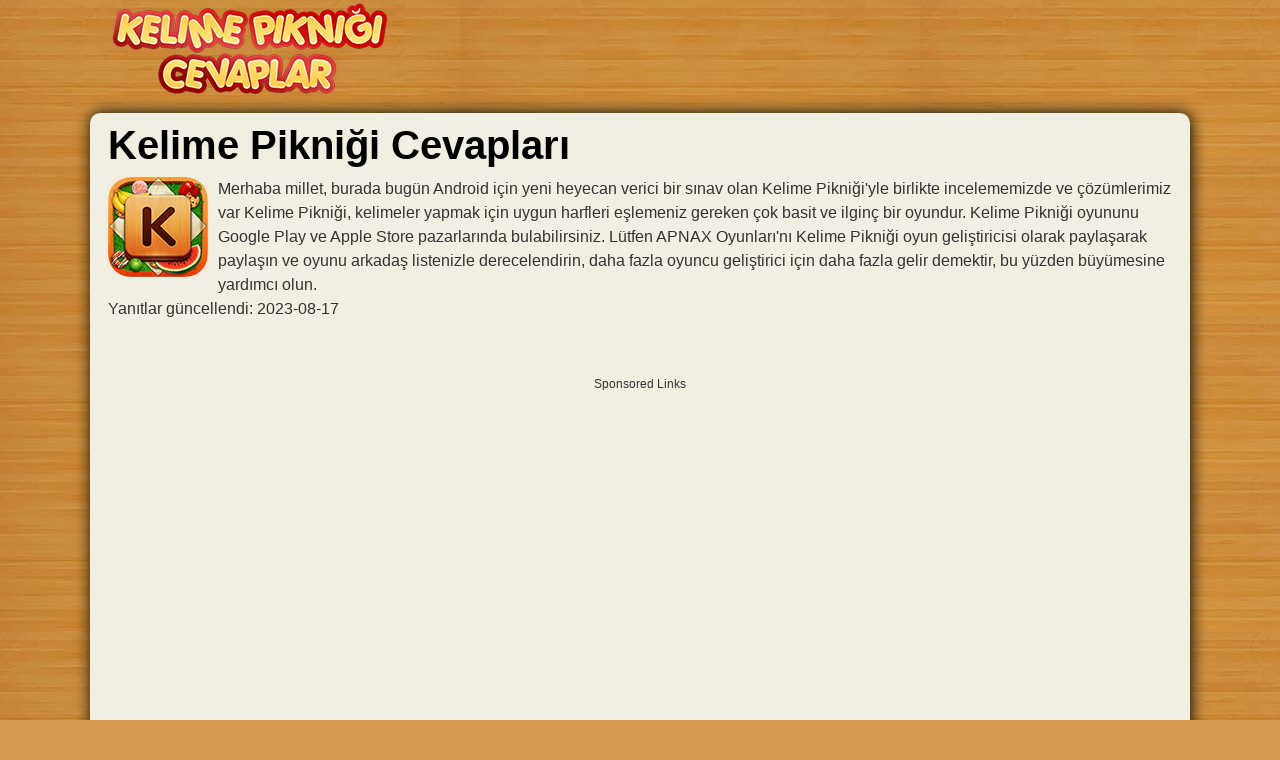

--- FILE ---
content_type: text/html; charset=UTF-8
request_url: https://kelimepiknigi.com/seviye-414.html
body_size: 6913
content:
<!DOCTYPE html>
<html xmlns="http://www.w3.org/1999/xhtml" lang="tr" prefix="og: http://ogp.me/ns#">
<head>
		<title>Kelime Pikniği Seviye 414 Cevapları | Tüm bulmacalar / seviyeler</title>
        <meta http-equiv="Content-Type" content="text/html; charset=UTF-8" />
		<meta name="viewport" content="width=device-width, initial-scale=1.0" />
    <meta name="robots" content="index, follow" />
    
    <meta name="description" content="IPhone, iPad ve Android için tüm popüler Kelime Pikniği Yanıtları, Hileleri ve Çözümlerini öğrenin. Basit arama!" />
    <meta property="og:type" content="website" />
    <meta property="og:url" content="https://kelimepiknigi.com/" />
    <meta property="og:title" content="Kelime Pikniği Seviye 414 Cevapları | Tüm bulmacalar / seviyeler" />
    <meta property="og:description" content="IPhone, iPad ve Android için tüm popüler Kelime Pikniği Yanıtları, Hileleri ve Çözümlerini öğrenin. Basit arama!" />
    <meta property="og:image" content="https://kelimepiknigi.com/template/images/unnamed.png" />
    <meta property="og:image:width" content="300" />
    <meta property="og:image:height" content="300" /> 
    <meta property="fb:admins" content="100011925074493"/>
    <link rel="icon" href="//kelimepiknigi.com/template/images/favicon.png" type="image/png" />
    <style>body{color:#333;background:url(/template/images/wood.jpg) repeat scroll 0 0 #d79a50;font-family:"Helvetica Neue",Helvetica,Arial,sans-serif;font-size:1rem;line-height:1.5;margin:0}A:link{color:#0f4d8d;text-decoration:none}A:visited{color:#0f4d8d}A:active{color:#CAA332}img{vertical-align:middle}ul{list-style:none}*{margin:0;padding:0}*,::after,::before{-webkit-box-sizing:inherit;box-sizing:inherit}h1,h2,h3,h4,h5,h6{margin-bottom:.5rem;font-family:inherit;font-weight:600;line-height:1.1;color:inherit;color:#000}h1{font-size:2.5rem}h2{font-size:1.5rem}h3{font-size:1.4rem}h4{font-size:1.3rem}h5{font-size:1.2rem}h6{font-size:1rem}hr{margin-top:1rem;margin-bottom:1rem;border:0;border-top-width:0;border-top-style:none;border-top-color:currentcolor;border-top:1px solid rgba(0,0,0,.1)}p{margin-top:0;margin-bottom:1rem}dl,ol,ul{margin-top:0;margin-bottom:1rem}ul{list-style:none}.sr-only{position:absolute;width:1px;height:1px;padding:0;margin:-1px;overflow:hidden;clip:rect(0,0,0,0);border:0}form #website{display:none}#fb-load-msg{margin:20px 0;font-size:23px;min-height:300px;transition:ease-in-out 1s}.amp #fb-load-msg{font-size:0}#taboola-below-article-thumbnails{min-height:300px}.content{padding:10px 8px 30px 8px}.container,.footercontainer{margin:0 auto;max-width:1080px;padding-bottom:15px}.container{background:#f1eee2;border-radius:10px;box-shadow:1px 0 16px #000;padding:0 10px}.footercontainer{color:#825b10;font-size:17px}.footercontainer a,.footercontainer a:visited{color:#825b10;font-weight:700}.appdescription{margin:10px 0}.appdescription strong{font-weight:400}.appimage{float:left;margin:0 10px 10px 0}.header{margin-bottom:3px;min-height:110px}.header .head-m{text-align:right;float:right;padding-left:0}.header .sharing{padding:40px 0 0 30px;float:left}.nav-header{display:block;padding:0 15px;font-size:11px;font-weight:700;line-height:20px;color:#999;text-shadow:0 1px 0 rgba(255,255,255,.5);text-transform:uppercase}.logo-img{text-align:left;width:auto;vertical-align:top;float:left;min-height:97px}@media screen and (max-width:685px){.content{float:none;margin:0;padding:10px 1px 10px 1px}.sidebox{float:none;width:100%;padding:0;margin:5px}.langtext{display:none}.logo-img{text-align:center;float:none;margin:17px 0}.logo-img img{width:90%;max-width:280px}.header .sharing{padding:8px 0 0 5px;float:none}}.input-group{position:relative;display:table;border-collapse:separate}.form-control{display:block;width:100%;padding:.375rem .75rem;font-size:1rem;text-transform:uppercase;line-height:1.5;color:#55595c;background-color:#fff;background-image:none;border:1px solid #ccc;border-radius:.25rem;border-top-right-radius:.25rem;border-bottom-right-radius:.25rem}.form-control:focus{border-color:#d9534f}.input-group .form-control{position:relative;z-index:2;float:left;width:100%;margin-bottom:0}.btn{display:inline-block;padding:.375rem 1rem;font-size:1rem;font-weight:400;line-height:1.5;text-align:center;white-space:nowrap;vertical-align:middle;cursor:pointer;-webkit-user-select:none;-moz-user-select:none;-ms-user-select:none;user-select:none;border:1px solid transparent;border-top-color:transparent;border-right-color:transparent;border-bottom-color:transparent;border-left-color:transparent;border-radius:.25rem;border-top-left-radius:.25rem;border-bottom-left-radius:.25rem}.btn-danger{color:#fff;background-color:#d9534f;border-color:#d9534f}.btn-danger:hover,.btn-danger:focus{color:#fff;background-color:#c9302c;border-color:#c12e2a}.input-group-btn>.btn{position:relative}.input-group .form-control,.input-group-addon,.input-group-btn{display:table-cell}.input-group-addon,.input-group-btn{width:1%;white-space:nowrap;vertical-align:middle}.input-group-btn{position:relative;font-size:0;white-space:nowrap}.input-group-btn:last-child>.btn,.input-group-btn:last-child>.btn-group{z-index:2;margin-left:-1px}.input-group .form-control:last-child,.input-group-addon:last-child,.input-group-btn:first-child>.btn-group:not(:first-child)>.btn,.input-group-btn:first-child>.btn:not(:first-child),.input-group-btn:last-child>.btn,.input-group-btn:last-child>.btn-group>.btn,.input-group-btn:last-child>.dropdown-toggle{border-top-left-radius:0;border-bottom-left-radius:0}.alert{padding:15px;margin-bottom:1rem;border:1px solid transparent;border-top-color:transparent;border-right-color:transparent;border-bottom-color:transparent;border-left-color:transparent;border-radius:.25rem}.alert-danger{color:#a94442;background-color:#f2dede;border-color:#ebcccc}.levels li{background:#e0c37f url(/template/images/bg2.jpg) repeat scroll 0 0;border:1px solid #c18d14;border-radius:15px;margin:5px;padding:10px 15px}.levels li a{color:#000;font-weight:700;display:block;font-size:18px}.levels li a span{font-size:13px}.levels li a:hover{color:#702b06}.levels li.ads{height:auto;width:auto;background:none;box-shadow:none;border:none}ul.level_list li span{margin:0 15px 0 4px}ul.level_list li{margin:2px 0;background-color:#e5d69f;border:1px solid #e3bf79}ul.level_list li a{color:#000}ul.level_list li a:hover{color:#67300d}ul.level_list li.ads{background:none;border:none;height:auto;width:auto}.partners li{margin:5px;display:inline-block}.partners h4{margin:5px 0;color:#000;font-size:13px;text-align:center}.words{padding:0 15px 15px}.words span{background:#d8ac6a;border-radius:4px;border:2px solid #fff;box-shadow:0 0 2px #000 inset;color:#551d03;display:inline-block;font-weight:700;font-family:Verdana;margin:0 1px;min-width:19px;padding:2px 5px;text-align:center;text-transform:uppercase}.clear{clear:both}.sidebox{float:right;width:300px;overflow:hidden;padding:0 0 0 16px;background:#acd6ff}.sidebox .widget{padding-top:20px}.sidebox p{color:#3371b1;font-size:30px;font-weight:700;text-transform:uppercase}.sidebox ul{list-style:outside none none;padding:4px 5px 0 0}.top-ads{color:#fff;font-size:22px;padding:10px 0;text-align:center}.widget-games li{margin:5px 0}.widget-games a{color:#faefe1}.widget-games img{float:left;margin:2px 8px}.answerimages{margin:10px 0}.answerimages li{display:inline-block;position:relative;margin:14px 10px;border:3px solid #ffb47d}.answerimages li img{margin:0}.post-ratings{width:100%;filter:alpha(opacity=100);-moz-opacity:1;opacity:1;text-align:right}.post-ratings-loading{display:none;height:16px;text-align:left}.post-ratings-image{border:0}.post-ratings IMG,.post-ratings-loading IMG,.post-ratings-image IMG{border:0;padding:0;margin:0}.post-ratings-comment-author{font-weight:400;font-style:italic}.game-list{border-top:3px solid #ffb400;margin-top:15px;padding:5px 0}.game-list h4{color:#c39;font-size:30px;padding:6px 0;text-transform:uppercase}.game-list a{color:#000}.game-list li{display:inline-block;margin:6px 10px}.game-list li img{display:block}.game-list li span{margin:3px;display:block;text-align:center}.trade{float:right;font-size:12px;max-width:500px}.right{float:right;text-decoration:none}.error{color:#BE311B;font-weight:700}div.row input,div.row textarea{background:#fff none repeat scroll 0 0;border:1px solid #ccc;border-radius:5px;font-size:14px;padding:4px 6px;min-width:40%;width:300px}div.row p{margin:4px 0 10px}.next-button{border:1px solid #643800;background-color:#cba559;box-shadow:0 0 5px rgba(0,0,0,.5);padding:5px 10px;font-size:30px;font-weight:lighter;color:#643800;vertical-align:middle;cursor:pointer;text-decoration:none;width:130px;text-align:center;text-transform:uppercase;margin:7px auto;border-radius:10px}.next-button a{text-decoration:none;color:#643800;display:block}.ui-message{background:#fff none repeat scroll 0 0;border:1px solid #aaa;border-radius:5px;padding:5px;text-align:left}</style>
    
     
        </head>
<body>

  <div id="header_block" style="width:100%">
      <div class="top-header-block">
        <div class="header">
          <nav class="nav-header" style="max-width:1060px;margin:auto">
              <div class="row-main">

                  <div class="logo-img" style="width:auto">
                      <a href="//kelimepiknigi.com/">
                        <img alt="Kelime Pikniği Cevapları" title="Kelime Pikniği Cevapları" src="/template/images/logo.png" />
                      </a>
                  </div>

                  <div class="top-menu head-m" style="text-align:right">
                     
                  </div>

                  <div class="clear"></div>
              </div>
          </nav>
        </div>
          
                
      </div>
  </div>

  <div class="container">
    <div class="content">
      <h1>Kelime Pikniği  Cevapları</h1>      
      <div class="appdescription">
  <p>
<a class="appimage" href="/"><img src="/template/images/game.jpg" alt="Kelime Pikniği" width="100" height="100" /></a>
Merhaba millet, burada bugün Android için yeni heyecan verici bir sınav olan Kelime Pikniği'yle birlikte incelememizde ve çözümlerimiz var 
Kelime Pikniği, kelimeler yapmak için uygun harfleri eşlemeniz gereken çok basit ve ilginç bir oyundur.
Kelime Pikniği oyununu Google Play ve Apple Store pazarlarında bulabilirsiniz.
Lütfen APNAX Oyunları'nı Kelime Pikniği oyun geliştiricisi olarak paylaşarak paylaşın ve oyunu arkadaş listenizle derecelendirin, daha fazla oyuncu geliştirici için daha fazla gelir demektir, bu yüzden büyümesine yardımcı olun.
<br />Yanıtlar güncellendi: 2023-08-17
</p> 
</div> 
<div class="clear"></div>

<div style="text-align:center;padding:8px;margin:30px 0;min-height:340px">
<b style="display:block;font-weight:400;color:#353535;font-size:12px;margin:0 0 8px;">Sponsored Links</b>

<script async src="//pagead2.googlesyndication.com/pagead/js/adsbygoogle.js"></script>
<ins class="adsbygoogle"
     style="display:block"
     data-ad-client="ca-pub-5546198947036782"
     data-ad-slot="9651787959"
     data-ad-format="auto"></ins>
<script>
(adsbygoogle = window.adsbygoogle || []).push({});
</script>
</div>

<h2 class="title">Harflerle ara. Yapbozdaki tüm harfleri girin:</h2>
<form method="get" target="_top" action="/">
  <div class="input-group">
    <label class="sr-only" for="search">Harflerle ara. Yapbozdaki tüm harfleri girin:</label>
    <input type="text" class="form-control" name="letters" id="search" placeholder="ABC" value="" >
    <span class="input-group-btn">
      <button class="btn btn-danger" type="submit">Arama</button>
    </span>
  </div>
</form>

<hr />  <ul class="levels">
    <li><a href="/seviye-414.html">Seviye 414<br /><span>Harfler: NALYOPO</span></a></li>  </ul>

  <h2>Kelime Pikniği Seviye 414 Cevapları</h2>
  
  <p>Bu bulmacanın cevabı:</p>

      
    <div class="words">
      <span>N</span><span>A</span><span>L</span><br /><span>Y</span><span>O</span><span>L</span><br /><span>O</span><span>L</span><span>A</span><span>Y</span><br /><span>P</span><span>L</span><span>A</span><span>N</span><br /><span>P</span><span>O</span><span>L</span><span>O</span><span>N</span><span>Y</span><span>A</span><br /> 
    </div>

    
  <div class="next-button" style="width:auto"><a href="/">Daha fazla cevap ara</a></div>
  <div style="padding:5px;">
    <script>
  var ratingsL10n = {"plugin_url":"/ratings","ajax_url":"/ratings/rating-ajax.php","text_wait":"Please rate only 1 post at a time.","image":"rt","image_ext":"gif","max":"5","show_loading":"1","show_fading":"1","custom":"0"};
  var ratings_mouseover_image=new Image();ratings_mouseover_image.src="/ratings/images/rating_over.gif";
  </script>
  <script defer src="/ratings/ratings.min.js"></script>
    <div id="post-ratings-9cfa7aefcc61936b70aaec6729329eda" class="post-ratings">
    <img id="rating_9cfa7aefcc61936b70aaec6729329eda_1" src="/ratings/images/rating_on.gif" alt="543 oy, ortalama: 3,20 dışında 5" title="543 oy, ortalama: 3,20 dışında 5"  onmouseover="current_rating('9cfa7aefcc61936b70aaec6729329eda', 1, '1 Star');" onmouseout="ratings_off(3.2, 0, 0);" onclick="rate_post();" onkeypress="rate_post();" style="cursor:pointer;border:0px;" />
<img id="rating_9cfa7aefcc61936b70aaec6729329eda_2" src="/ratings/images/rating_on.gif" alt="543 oy, ortalama: 3,20 dışında 5" title="543 oy, ortalama: 3,20 dışında 5"  onmouseover="current_rating('9cfa7aefcc61936b70aaec6729329eda', 2, '2 Stars');" onmouseout="ratings_off(3.2, 0, 0);" onclick="rate_post();" onkeypress="rate_post();" style="cursor:pointer;border:0px;" />
<img id="rating_9cfa7aefcc61936b70aaec6729329eda_3" src="/ratings/images/rating_on.gif" alt="543 oy, ortalama: 3,20 dışında 5" title="543 oy, ortalama: 3,20 dışında 5"  onmouseover="current_rating('9cfa7aefcc61936b70aaec6729329eda', 3, '3 Stars');" onmouseout="ratings_off(3.2, 0, 0);" onclick="rate_post();" onkeypress="rate_post();" style="cursor:pointer;border:0px;" />
<img id="rating_9cfa7aefcc61936b70aaec6729329eda_4" src="/ratings/images/rating_off.gif" alt="543 oy, ortalama: 3,20 dışında 5" title="543 oy, ortalama: 3,20 dışında 5"  onmouseover="current_rating('9cfa7aefcc61936b70aaec6729329eda', 4, '4 Stars');" onmouseout="ratings_off(3.2, 0, 0);" onclick="rate_post();" onkeypress="rate_post();" style="cursor:pointer;border:0px;" />
<img id="rating_9cfa7aefcc61936b70aaec6729329eda_5" src="/ratings/images/rating_off.gif" alt="543 oy, ortalama: 3,20 dışında 5" title="543 oy, ortalama: 3,20 dışında 5"  onmouseover="current_rating('9cfa7aefcc61936b70aaec6729329eda', 5, '5 Stars');" onmouseout="ratings_off(3.2, 0, 0);" onclick="rate_post();" onkeypress="rate_post();" style="cursor:pointer;border:0px;" />
     (<em><strong>543</strong> oy, ortalama: <strong>3,20</strong> dışında 5</em>)
   <script type="application/ld+json">
   {
      "@context": "http://schema.org",
      "@type": "aggregateRating",
      "itemReviewed": {
          "@type": "Game",
          "name": "Kelime Pikniği Cevapları"
      },
      "ratingValue": "3.2",
      "bestRating": 5,
      "ratingCount": 543   }
   </script>
  </div>
    <div id="post-ratings-9cfa7aefcc61936b70aaec6729329eda-loading" class="post-ratings-loading">
    <img src="/ratings/images/loading.gif" width="16" height="16" alt="Loading..." title="Loading..." class="post-ratings-image" />&nbsp;Loading...
  </div>
  </div>

<h3>İndir Kelime Pikniği</h3>
<p>
  <a href="https://itunes.apple.com/tr/app/word-snack-your-word-picnic/id1257539184" target="_blank">
    <img src="/template/images/apple_app_store.jpg" alt="Get it on App Store" width="130" height="50" />
  </a>
  <a href="https://play.google.com/store/apps/details?id=com.apnax.wordsnack&amp;hl=tr" target="_blank">
    <img src="/template/images/google-play-store.jpg" alt="Get it on Google Play" width="130" height="50" />
  </a>
</p>

<hr />
<p>Burada, cevabınızı seviye numarası ile arayabilirsiniz, ancak aramayı harflerle kullanmanızı öneririz.</p>


  <p>Lütfen seviyeleri seçin:</p>
  
  <ul class="level_list" id="level_list">
    <li><span class="nr"></span><a href="/seviye-409.html">Kelime Pikniği Seviye 409 cevabı</a></li>
<li><span class="nr"></span><a href="/seviye-410.html">Kelime Pikniği Seviye 410 cevabı</a></li>
<li><span class="nr"></span><a href="/seviye-411.html">Kelime Pikniği Seviye 411 cevabı</a></li>
<li><span class="nr"></span><a href="/seviye-412.html">Kelime Pikniği Seviye 412 cevabı</a></li>
<li><span class="nr"></span><a href="/seviye-413.html">Kelime Pikniği Seviye 413 cevabı</a></li>
<li><span class="nr"></span><a href="/seviye-414.html"><strong>Kelime Pikniği Seviye 414 cevabı</strong></a></li>
<li><span class="nr"></span><a href="/seviye-415.html">Kelime Pikniği Seviye 415 cevabı</a></li>
<li><span class="nr"></span><a href="/seviye-416.html">Kelime Pikniği Seviye 416 cevabı</a></li>
<li><span class="nr"></span><a href="/seviye-417.html">Kelime Pikniği Seviye 417 cevabı</a></li>
<li><span class="nr"></span><a href="/seviye-418.html">Kelime Pikniği Seviye 418 cevabı</a></li>
<li><span class="nr"></span><a href="/seviye-419.html">Kelime Pikniği Seviye 419 cevabı</a></li>
  </ul>
  <hr /><h3>Son aramalar:</h3><a href="/?letters=Iytkraa">Iytkr</a>, <a href="/?letters=%C3%87%C3%B6z%C3%BClte">Çözül</a>, <a href="/?letters=romaln">romal</a>, <a href="/?letters=LNOABK">LNOAB</a>, <a href="/?letters=skynoua">skyno</a>, <a href="/?letters=TRY%C3%9CLe">TRYÜL</a>, <a href="/?letters=IKREal">IKREa</a>, <a href="/?letters=%E6%A5%A0%E4%BA%AD%E9%9B%86%E5%BA%8F%E5%BE%AE%E5%8D%9A">楠亭集序微</a>, <a href="/?letters=esiknk">esikn</a>, <a href="/?letters=miran+li">miran</a>, <a href="/?letters=jvhhjkk">jvhhj</a>, <a href="/?letters=Rdkla%C4%B1">Rdkla</a>, <a href="/?letters=OASYNKu">OASYN</a>, <a href="/?letters=Amonyok">Amony</a>, <a href="/?letters=lifepo4+">lifep</a>, <a href="/?letters=K%C3%BCtel+">Kütel</a>, <a href="/?letters=is%2Bbutte">is+bu</a>, <a href="/?letters=KARMIZ">KARMI</a>, <a href="/?letters=%E9%87%8E%E8%89%AFAI%E3%81%A8%E3%81%AF">野良AIと</a>, <a href="/?letters=rule34+Y">rule3</a><div id="fb-load-msg">Loading comments...please wait...
  <div class="fb-comments" data-href="https://kelimepiknigi.com" data-locale="tr_TR" data-numposts="10" data-width="100%" data-order-by="reverse_time"></div>
</div>

<br />
<h3>Kelime Pikniği oyunu diğer dillerde yanıtlıyor!</h3>
<ul class="partners">
  <li><a href="https://wordsnackanswers.net/" target="_blank"><h4>Word Snack</h4><img src="/template/images/partners/en.jpg" alt="Word Snack answers and cheats" width="100" height="100" /></a></li>
  <li><a href="https://picniccuvant.com/" target="_blank"><h4>Picnic Cuvânt</h4><img src="/template/images/partners/ro.jpg" alt="Picnic Cuvânt raspunsuri" width="100" height="100" /></a></li>
  <li><a href="https://piknikslovo.net/" target="_blank"><h4>Piknik Slovo</h4><img src="/template/images/partners/cz.jpg" alt="Piknik Slovo nápověda" width="100" height="100" /></a></li>
  <li><a href="https://woordsnack1.nl/" target="_blank"><h4>Woord Snack</h4><img src="/template/images/partners/nl.jpg" alt="Woord Snack Antwoorden" width="100" height="100" /></a></li>
  <li><a href="https://sanapala.net/" target="_blank"><h4>Sanapala</h4><img src="/template/images/partners/fi.jpg" alt="Sanapala vastaukset" width="100" height="100" /></a></li>  
  <li><a href="https://wortsnack.com/" target="_blank"><h4>Wort Snack</h4><img src="/template/images/partners/de.jpg" alt="Wort Snack lösungen" width="100" height="100" /></a></li>
  <li><a href="https://szopiknik.net/" target="_blank"><h4>Szó Piknik</h4><img src="/template/images/partners/hu.jpg" alt="Szó Piknik Megoldások" width="100" height="100" /></a></li>
  <li><a href="https://piknikslowo.com/" target="_blank"><h4>Piknik Słowo</h4><img src="/template/images/partners/pl.jpg" alt="Piknik Słowo odpowiedzi" width="100" height="100" /></a></li>
  <li><a href="https://ordguf.com/" target="_blank"><h4>Ordguf</h4><img src="/template/images/partners/dk.jpg" alt="Ordguf svar" width="100" height="100" /></a></li>
  <li><a href="https://ordsnack.com/" target="_blank"><h4>Ord Snack</h4><img src="/template/images/partners/se.jpg" alt="Ord Snack svar" width="100" height="100" /></a></li>
  <!--<li><a href="https://kelimepiknigi.com/" target="_blank"><h4>Kelime Pikniği</h4><img src="/template/images/partners/tr.jpg" alt="Kelime Pikniği Cevaplar" width="100" height="100" /></a></li> -->
  <li><a href="https://besednipiknik.com/" target="_blank"><h4>Besedni Piknik</h4><img src="/template/images/partners/sl.jpg" alt="Besedni Piknik odgovori" width="100" height="100" /></a></li> 
</ul>


      
      
    </div>  
    
    <div class="sidebox">
      
    </div>
    
    <div class="clear"></div>
  </div>


<div class="footercontainer">
  <div class="cont">
    <br />
    &copy; 2017  - 2026 &middot; <a href="//kelimepiknigi.com/">KelimePiknigi.com</a>
  
    <br /><a href="https://gizlikelime.com/" target="_blank">gizlikelime.com</a> |
<a href="https://wordsofwonders.net/tr/" target="_blank">Words Of Wonders cevaplar</a>    
    <div class="trade">KelimePiknigi.com is not affiliated with the applications mentioned on this site. All intellectual property, trademarks, and copyrighted material is property of their respective developers.</div>
    <div class="clear"></div>
  </div>

</div>

<!-- Matomo -->
<script>
  var _paq = window._paq = window._paq || [];
  /* tracker methods like "setCustomDimension" should be called before "trackPageView" */
  _paq.push(['trackPageView']);
  _paq.push(['enableLinkTracking']);
  (function() {
    var u="//s2.gameanswers.net/";
    _paq.push(['setTrackerUrl', u+'matomo.php']);
    _paq.push(['setSiteId', '116']);
    var d=document, g=d.createElement('script'), s=d.getElementsByTagName('script')[0];
    g.async=true; g.src=u+'matomo.js'; s.parentNode.insertBefore(g,s);
  })();
</script>
<!-- End Matomo Code -->

<div id="fb-root"></div>
<script>
var comments_loaded = false;
function load_comments() {
  if (!comments_loaded) { 
    comments_loaded = true;

    var js = document.createElement('script');
    js.async = 1;
    js.src = '//connect.facebook.net/tr_TR/sdk.js#xfbml=1&version=v2.6';
    document.body.appendChild(js);
    
    setTimeout(function(){document.getElementById('fb-load-msg').style.fontSize="0px"}, 1300);
  }  
}


window.addEventListener('scroll', function(e){
  var currentScroll = document.scrollingElement.scrollTop;
  var fb_target = document.getElementById('fb-load-msg');

  if( fb_target && ((currentScroll > fb_target.getBoundingClientRect().top -550) || (fb_target.getBoundingClientRect().top -550 < (window.innerHeight || document.documentElement.clientHeight))) ) load_comments();

}, false);
</script>

</body>
</html>

--- FILE ---
content_type: text/html; charset=utf-8
request_url: https://www.google.com/recaptcha/api2/aframe
body_size: 267
content:
<!DOCTYPE HTML><html><head><meta http-equiv="content-type" content="text/html; charset=UTF-8"></head><body><script nonce="_hKbWhGXT1hXI_QiEBaBBg">/** Anti-fraud and anti-abuse applications only. See google.com/recaptcha */ try{var clients={'sodar':'https://pagead2.googlesyndication.com/pagead/sodar?'};window.addEventListener("message",function(a){try{if(a.source===window.parent){var b=JSON.parse(a.data);var c=clients[b['id']];if(c){var d=document.createElement('img');d.src=c+b['params']+'&rc='+(localStorage.getItem("rc::a")?sessionStorage.getItem("rc::b"):"");window.document.body.appendChild(d);sessionStorage.setItem("rc::e",parseInt(sessionStorage.getItem("rc::e")||0)+1);localStorage.setItem("rc::h",'1768971161294');}}}catch(b){}});window.parent.postMessage("_grecaptcha_ready", "*");}catch(b){}</script></body></html>